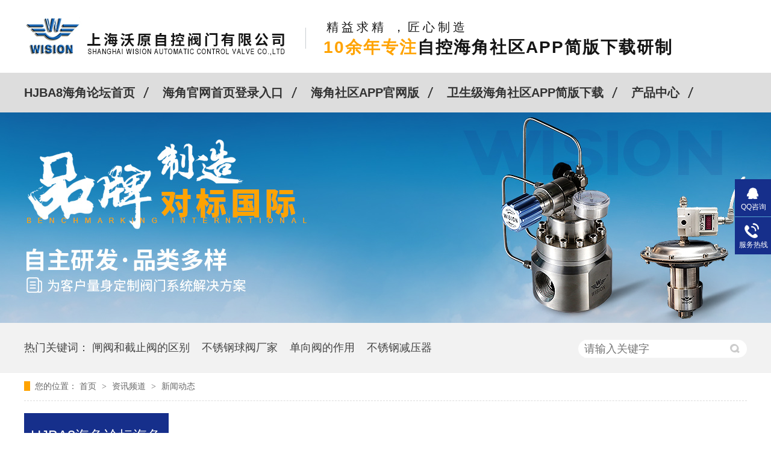

--- FILE ---
content_type: text/html; charset=utf-8
request_url: http://www.aesthetictimes.com/article/xwdt_0054.html
body_size: 14245
content:
<!DOCTYPE html><html lang="zh"><head data-base="/">
<meta http-equiv="Cache-Control" content="no-transform">
<meta http-equiv="Cache-Control" content="no-siteapp"> 
  <meta charset="UTF-8"> 
  <meta http-equiv="X-UA-Compatible" content="IE=edge"> 
  <meta name="renderer" content="webkit"> 
  <meta http-equiv="pragma" content="no-cache">
 <meta http-equiv="cache-control" content="no-cache,must-revalsidate">
 <meta http-equiv="expires" content="Wed, 26 Feb 1997 08:21:57 GMT">
 <meta http-equiv="expires" content="0">
 <meta name="applicable-device" content="pc">
<title>&#28023;&#35282;&#23448;&#32593;&#39318;&#39029;&#30331;&#24405;&#20837;&#21475;|减压器|&#28023;&#35282;&#31038;&#21306;APP&#23448;&#32593;&#29256;|卫生级&#28023;&#35282;&#31038;&#21306;APP&#31616;&#29256;&#19979;&#36733;|单向阀|&#28023;&#35282;&#23448;&#32593;&#39318;&#39029;&#30331;&#24405;&#20837;&#21475;厂家-HJBA8&#28023;&#35282;&#35770;&#22363;&#28023;&#35282;&#31038;&#21306;APP&#31616;&#29256;&#19979;&#36733;新闻动态-第54页</title>
<link rel="canonical" href="http://www.aesthetictimes.com/article/xwdt_0054.html"/>
<meta name="mobile-agent" content="format=[wml|xhtml|html5];url=http://m.aesthetictimes.com/article/xwdt_0054.html" />
<link href="http://m.aesthetictimes.com/article/xwdt_0054.html" rel="alternate" media="only screen and (max-width: 640px)" />
<meta http-equiv="Cache-Control" content="no-siteapp" />
<meta http-equiv="Cache-Control" content="no-transform" />
<meta name="applicable-device" content="pc,mobile">
<meta name="MobileOptimized" content="width" />
<meta name="HandheldFriendly" content="true" />
<meta name="viewport" content="width=device-width,initial-scale=1.0, minimum-scale=1.0, maximum-scale=1.0, user-scalable=no" />
<meta name="keywords" content="HJBA8&#28023;&#35282;&#35770;&#22363;&#28023;&#35282;&#31038;&#21306;APP&#31616;&#29256;&#19979;&#36733;新闻动态">
<meta name="description" content="HJBA8&#28023;&#35282;&#35770;&#22363;&#28023;&#35282;&#31038;&#21306;APP&#31616;&#29256;&#19979;&#36733;新闻动态，包涵公司动态，疑难解答，客户案例等"><meta name="mobiles-agent" content="format=html5;url=http://m.aesthetictimes.com/article/xwdt.html"><meta name="mobiles-agent" content="format=xhtml;url=http://m.aesthetictimes.com/article/xwdt.html">
<link rel="alternate" media="only screen and (max-width:640px)" href="http://m.aesthetictimes.com/article/xwdt.html">
<script src="/js/uaredirect.js" type="text/javascript"></script>
<script type="text/javascript">uaredirect("http://m.aesthetictimes.com/article/xwdt.html");</script>
<link rel="canonical" href="http://://www.aesthetictimes.com/article/xwdt.html"> 
  <link href="/css/reset.css?1584605071856" rel="stylesheet"> 
  <script src="/js/nsw.pc.min.js"></script> 
  <link href="/5e6739c3e4b0cda11b01bb26.css" rel="stylesheet">
  <meta name="baidu-site-verification" content="code-RORpQd0XJE"> 
  <script>

var _hmt = _hmt || [];

(function() {

  var hm = document.createElement("script");

  hm.src="http://hm.baidu.com/hm.js?f22f945b9f57bf6ae3050c2a23744c9aar';

  var s = document.getElementsByTagName("script")[0];

  s.parentNode.insertBefore(hm, s);

})();

</script>
 </head> 
 <body class="body-color"> 
  <div id="d67ec362f1" class="top_bg"> 
 <div id="d67ec362f1" class="header"> 
  <div id="d67ec362f1" class="h_con"> 
   <h1 class="wow zoomIn animated logo"><a id="d67ec362f1" href="/index.html" title="&#28023;&#35282;&#23448;&#32593;&#39318;&#39029;&#30331;&#24405;&#20837;&#21475;|减压器|&#28023;&#35282;&#31038;&#21306;APP&#23448;&#32593;&#29256;|卫生级&#28023;&#35282;&#31038;&#21306;APP&#31616;&#29256;&#19979;&#36733;|单向阀|&#28023;&#35282;&#23448;&#32593;&#39318;&#39029;&#30331;&#24405;&#20837;&#21475;厂家-HJBA8&#28023;&#35282;&#35770;&#22363;&#28023;&#35282;&#31038;&#21306;APP&#31616;&#29256;&#19979;&#36733;新闻动态"><img alt="上海HJBA8&#28023;&#35282;&#35770;&#22363;自控&#28023;&#35282;&#31038;&#21306;APP&#31616;&#29256;&#19979;&#36733;有限公司" src="/resource/images/0d5d46048b5a493288793bdbcdf204ad_2.jpg" title="上海HJBA8&#28023;&#35282;&#35770;&#22363;自控&#28023;&#35282;&#31038;&#21306;APP&#31616;&#29256;&#19979;&#36733;有限公司"></a></h1> 
   <h2 class="h_dw"><span>精益求精，匠心制造</span><i>10余年专注</i>自控&#28023;&#35282;&#31038;&#21306;APP&#31616;&#29256;&#19979;&#36733;研制</h2> 
   <p class="h_tel"><em><img src="/images/tel.gif"></em>服务热线<b>021-60528933</b></p> 
  </div> 
  <div id="d67ec362f1" class="h_nav menu"> 
   <ul> 
     
     <li> <a id="d67ec362f1" href="/index.html" title="HJBA8&#28023;&#35282;&#35770;&#22363;首页"> HJBA8&#28023;&#35282;&#35770;&#22363;首页 </a> </li> 
     
     <li> <a id="d67ec362f1" href="/product/byf.html" title="&#28023;&#35282;&#23448;&#32593;&#39318;&#39029;&#30331;&#24405;&#20837;&#21475;"> &#28023;&#35282;&#23448;&#32593;&#39318;&#39029;&#30331;&#24405;&#20837;&#21475; </a> </li> 
     
     <li> <a id="d67ec362f1" href="/product/jyf.html" title="&#28023;&#35282;&#31038;&#21306;APP&#23448;&#32593;&#29256;"> &#28023;&#35282;&#31038;&#21306;APP&#23448;&#32593;&#29256; </a> </li> 
     
     <li> <a id="d67ec362f1" href="/product/wsjfm.html" title="卫生级&#28023;&#35282;&#31038;&#21306;APP&#31616;&#29256;&#19979;&#36733;"> 卫生级&#28023;&#35282;&#31038;&#21306;APP&#31616;&#29256;&#19979;&#36733; </a> </li> 
     
     <li> <a id="d67ec362f1" href="/product/" title="产品中心"> 产品中心 </a> </li> 
     
     <li> <a id="d67ec362f1" href="/helps/tsdz.html" title="特殊定制"> 特殊定制 </a> </li> 
     
     <li> <a id="d67ec362f1" href="/article/khal.html" title="客户案例"> 客户案例 </a> </li> 
     
     <li> <a id="d67ec362f1" href="/cvjsq.html" title="Cv计算器"> Cv计算器 </a> </li> 
     
     <li> <a id="d67ec362f1" href="/article/xwdt.html" title="新闻动态"> 新闻动态 </a> </li> 
     
     <li id="d67ec362f1" class="nobor"> <a id="d67ec362f1" href="/helps/gywyfm.html" title="关于HJBA8&#28023;&#35282;&#35770;&#22363;"> 关于HJBA8&#28023;&#35282;&#35770;&#22363; </a> </li> 
     
   </ul> 
  </div> 
 </div> 
  
</div> 
 
  <div> 
 <div id="d67ec362f1" class="ty-banner-1"> 
   
   <a id="d67ec362f1" href="/product/jyf.html" title="HJBA8&#28023;&#35282;&#35770;&#22363;&#28023;&#35282;&#31038;&#21306;APP&#31616;&#29256;&#19979;&#36733;自主研发·品类多样，为客户量身定制&#28023;&#35282;&#31038;&#21306;APP&#31616;&#29256;&#19979;&#36733;系统解决方案"> <img alt="HJBA8&#28023;&#35282;&#35770;&#22363;&#28023;&#35282;&#31038;&#21306;APP&#31616;&#29256;&#19979;&#36733;自主研发·品类多样，为客户量身定制&#28023;&#35282;&#31038;&#21306;APP&#31616;&#29256;&#19979;&#36733;系统解决方案" src="/resource/images/e3a6380b34d244e6abaff86c862961d4_4.jpg" title="HJBA8&#28023;&#35282;&#35770;&#22363;&#28023;&#35282;&#31038;&#21306;APP&#31616;&#29256;&#19979;&#36733;自主研发·品类多样，为客户量身定制&#28023;&#35282;&#31038;&#21306;APP&#31616;&#29256;&#19979;&#36733;系统解决方案"> </a> 
    
   
   
   
 </div> 
</div> 
  <div id="d67ec362f1" class="p1-search-1 b"> 
 <div id="d67ec362f1" class="blk-main blk"> 
  <div id="d67ec362f1" class="p1-search-1-inp fr"> 
   <input class="p1-search-1-inp1" id="key" placeholder="请输入关键字" type="text"> 
   <input class="p1-search-1-inp2" onclick="searchInfo();" type="button"> 
  </div> 
  <p> 热门关键词： 
    
    <a id="d67ec362f1" href="/product/" onclick="searchLink(this);" title="闸阀和截止阀的区别">闸阀和截止阀的区别</a> 
    
    
    <a id="d67ec362f1" href="/product/bxgqf.html" onclick="searchLink(this);" title="不锈钢球阀厂家">不锈钢球阀厂家</a> 
    
    
    <a id="d67ec362f1" href="/product/dxfzhf.html" onclick="searchLink(this);" title="单向阀的作用">单向阀的作用</a> 
    
    
    <a id="d67ec362f1" href="/product/bxgjyq.html" onclick="searchLink(this);" title="不锈钢减压器">不锈钢减压器</a> 
    
    
    <a id="d67ec362f1" href="/product/wsjjyf.html" onclick="searchLink(this);" title="卫生级&#28023;&#35282;&#31038;&#21306;APP&#23448;&#32593;&#29256;多少钱">卫生级&#28023;&#35282;&#31038;&#21306;APP&#23448;&#32593;&#29256;多少钱</a> 
    </p> 
 </div> 
  
 <!-- CSS --> 
  
</div> 
  <div id="d67ec362f1" class="blk-main"> 
   <div id="d67ec362f1" class="blk plc"> 
 <!-- HTML --> 
 <div id="d67ec362f1" class="p12-curmbs-1" navcrumbs=""> 
  <b> 您的位置：</b> 
  <a id="d67ec362f1" href="/index.html" title="首页"> 首页 </a> 
  <span> &gt; </span> 
   
   <i> <a id="d67ec362f1" href="/article/" title="资讯频道"> 资讯频道 </a> <span> &gt; </span> </i> 
   
   <i> <a id="d67ec362f1" href="/article/xwdt.html" title="新闻动态"> 新闻动态 </a>  </i> 
   
 </div> 
  
  
</div> 
   <div id="d67ec362f1" class="clear"></div> 
   <div id="d67ec362f1" class="blk-sm fr"> 
    <div id="d67ec362f1" class="p15-infolist-1 b"> 
 <div id="d67ec362f1" class="p15-infolist-1-t1"> 
  <dl> 
   <dt> 
    <h4><a id="d67ec362f1" href="/articles/zdsjyf.html" target="_blank" title="直动式&#28023;&#35282;&#31038;&#21306;APP&#23448;&#32593;&#29256;与先导式&#28023;&#35282;&#31038;&#21306;APP&#23448;&#32593;&#29256;的区别"> 直动式&#28023;&#35282;&#31038;&#21306;APP&#23448;&#32593;&#29256;与先导式&#28023;&#35282;&#31038;&#21306;APP&#23448;&#32593;&#29256;的区别 </a></h4> 
    <span> 头条 </span> 
   </dt> 
   <dd> 
    <div id="d67ec362f1" class="p15-infolist-1-t1-desc">
      直动式&#28023;&#35282;&#31038;&#21306;APP&#23448;&#32593;&#29256;与先导式&#28023;&#35282;&#31038;&#21306;APP&#23448;&#32593;&#29256;的区别是什么？HJBA8&#28023;&#35282;&#35770;&#22363;&#28023;&#35282;&#31038;&#21306;APP&#31616;&#29256;&#19979;&#36733;告诉您！先导式&#28023;&#35282;&#31038;&#21306;APP&#23448;&#32593;&#29256;是采用控制阀体内的启闭件的开度来调节介质的流量，将介质的压力降低，同时借助阀后压力的作用调节启闭件的开度，使阀后压力保持在一定范围内，在进口压力不断变化的情况下，保持出口压力在设定的范围内，保护其后的生活生产器具… 
    </div> 
    <div id="d67ec362f1" class="p15-infolist-1-t1-deta"> 
     <a id="d67ec362f1" href="/articles/zdsjyf.html" target="_blank" title="直动式&#28023;&#35282;&#31038;&#21306;APP&#23448;&#32593;&#29256;与先导式&#28023;&#35282;&#31038;&#21306;APP&#23448;&#32593;&#29256;的区别"> 详情 </a> 
    </div> 
   </dd> 
  </dl> 
  <div id="d67ec362f1" class="clear"></div> 
 </div> 
 <div id="d67ec362f1" class="clear"></div> 
  
</div> 
    <div id="d67ec362f1" class="p14-infolist-1"> 
  
 <div id="d67ec362f1" class="p14-infolist-1-list"> 
   
   <dl> 
    <dt> 
     <a id="d67ec362f1" href="/articles/cyjyfm.html" target="_blank" title="差压&#28023;&#35282;&#31038;&#21306;APP&#23448;&#32593;&#29256;MR52最新介绍"><img alt="差压&#28023;&#35282;&#31038;&#21306;APP&#23448;&#32593;&#29256;MR52最新介绍" src="/resource/images/4cb32da91ec4436aa45e19be71588768_3.png" title="差压&#28023;&#35282;&#31038;&#21306;APP&#23448;&#32593;&#29256;MR52最新介绍"></a> 
    </dt> 
    <dd> 
     <h4><a id="d67ec362f1" href="/articles/cyjyfm.html" target="_blank" title="差压&#28023;&#35282;&#31038;&#21306;APP&#23448;&#32593;&#29256;MR52最新介绍"> 差压&#28023;&#35282;&#31038;&#21306;APP&#23448;&#32593;&#29256;MR52最新介绍 </a></h4> 
     <div id="d67ec362f1" class="p14-infolist-1-list-desc">
       差压&#28023;&#35282;&#31038;&#21306;APP&#23448;&#32593;&#29256;MR52的出口压力等于先导压力与弹簧正偏差压力之和，出口压力完成了一次压力接力，故又称压力接力&#28023;&#35282;&#31038;&#21306;APP&#23448;&#32593;&#29256;（压力继动&#28023;&#35282;&#31038;&#21306;APP&#23448;&#32593;&#29256;）。手动弹簧偏差压力可以为负压-0.3bar，1bar，3bar，5bar… 
     </div> 
     <div id="d67ec362f1" class="p14-infolist-1-list-deta"> 
      <a id="d67ec362f1" href="/articles/cyjyfm.html" target="_blank" title="差压&#28023;&#35282;&#31038;&#21306;APP&#23448;&#32593;&#29256;MR52最新介绍"> 了解详情 </a> 
     </div> 
    </dd> 
   </dl> 
   
   <dl> 
    <dt> 
     <a id="d67ec362f1" href="/articles/cbfxlc.html" target="_blank" title="CBF系列衬氟&#28023;&#35282;&#23448;&#32593;&#39318;&#39029;&#30331;&#24405;&#20837;&#21475;介绍"><img alt="CBF系列衬氟&#28023;&#35282;&#23448;&#32593;&#39318;&#39029;&#30331;&#24405;&#20837;&#21475;介绍" src="/resource/images/66b09e75789541bbb97ef98b31694fe5_3.jpg" title="CBF系列衬氟&#28023;&#35282;&#23448;&#32593;&#39318;&#39029;&#30331;&#24405;&#20837;&#21475;介绍"></a> 
    </dt> 
    <dd> 
     <h4><a id="d67ec362f1" href="/articles/cbfxlc.html" target="_blank" title="CBF系列衬氟&#28023;&#35282;&#23448;&#32593;&#39318;&#39029;&#30331;&#24405;&#20837;&#21475;介绍"> CBF系列衬氟&#28023;&#35282;&#23448;&#32593;&#39318;&#39029;&#30331;&#24405;&#20837;&#21475;介绍 </a></h4> 
     <div id="d67ec362f1" class="p14-infolist-1-list-desc">
       CBF系列衬氟&#28023;&#35282;&#23448;&#32593;&#39318;&#39029;&#30331;&#24405;&#20837;&#21475;，阀体衬氟结构，专门为腐蚀性的介质设计，用于液体和气体管路，使用寿命长，耐腐蚀。 
     </div> 
     <div id="d67ec362f1" class="p14-infolist-1-list-deta"> 
      <a id="d67ec362f1" href="/articles/cbfxlc.html" target="_blank" title="CBF系列衬氟&#28023;&#35282;&#23448;&#32593;&#39318;&#39029;&#30331;&#24405;&#20837;&#21475;介绍"> 了解详情 </a> 
     </div> 
    </dd> 
   </dl> 
   
   <dl> 
    <dt> 
     <a id="d67ec362f1" href="/articles/rw61xl.html" target="_blank" title="RW61系列不锈钢减压器最新介绍"><img alt="RW61系列不锈钢减压器最新介绍" src="/resource/images/0f187f1e583e491a87f02c84ca0c68fc_42.jpg" title="RW61系列不锈钢减压器最新介绍"></a> 
    </dt> 
    <dd> 
     <h4><a id="d67ec362f1" href="/articles/rw61xl.html" target="_blank" title="RW61系列不锈钢减压器最新介绍"> RW61系列不锈钢减压器最新介绍 </a></h4> 
     <div id="d67ec362f1" class="p14-infolist-1-list-desc">
       RW61系列不锈钢减压器，膜片或活塞式减压结构，输出压力稳定，适用于纯净气体，腐蚀性气体，液体等，可以采用面板式安装，不锈钢减压器适用于实验室、气体分析测试、流体控制、石油化学工业、测试设备等。 
     </div> 
     <div id="d67ec362f1" class="p14-infolist-1-list-deta"> 
      <a id="d67ec362f1" href="/articles/rw61xl.html" target="_blank" title="RW61系列不锈钢减压器最新介绍"> 了解详情 </a> 
     </div> 
    </dd> 
   </dl> 
   
   <dl> 
    <dt> 
     <a id="d67ec362f1" href="/articles/rw44xl.html" target="_blank" title="RW44系列高流量不锈钢减压器最新介绍"><img alt="RW44系列高流量不锈钢减压器最新介绍" src="/resource/images/0f187f1e583e491a87f02c84ca0c68fc_42.jpg" title="RW44系列高流量不锈钢减压器最新介绍"></a> 
    </dt> 
    <dd> 
     <h4><a id="d67ec362f1" href="/articles/rw44xl.html" target="_blank" title="RW44系列高流量不锈钢减压器最新介绍"> RW44系列高流量不锈钢减压器最新介绍 </a></h4> 
     <div id="d67ec362f1" class="p14-infolist-1-list-desc">
       RW44系列高流量不锈钢减压器，采用活塞式减压结构，输出压力稳定，适用于纯净气体、标准气体、腐蚀性气体和液体等，可采用面板安装，不锈钢减压器适用于实验室、石油化学工业、气体分析测试、流体控制，测试设备… 
     </div> 
     <div id="d67ec362f1" class="p14-infolist-1-list-deta"> 
      <a id="d67ec362f1" href="/articles/rw44xl.html" target="_blank" title="RW44系列高流量不锈钢减压器最新介绍"> 了解详情 </a> 
     </div> 
    </dd> 
   </dl> 
   
   <dl> 
    <dt> 
     <a id="d67ec362f1" href="/articles/xrw72g.html" target="_blank" title="XRW72高压系列先导&#28023;&#35282;&#23448;&#32593;&#39318;&#39029;&#30331;&#24405;&#20837;&#21475;"><img alt="XRW72高压系列先导&#28023;&#35282;&#23448;&#32593;&#39318;&#39029;&#30331;&#24405;&#20837;&#21475;" src="/resource/images/f67429df45fc4e24a7179d5ca1945eb6_3.jpg" title="XRW72高压系列先导&#28023;&#35282;&#23448;&#32593;&#39318;&#39029;&#30331;&#24405;&#20837;&#21475;"></a> 
    </dt> 
    <dd> 
     <h4><a id="d67ec362f1" href="/articles/xrw72g.html" target="_blank" title="XRW72高压系列先导&#28023;&#35282;&#23448;&#32593;&#39318;&#39029;&#30331;&#24405;&#20837;&#21475;"> XRW72高压系列先导&#28023;&#35282;&#23448;&#32593;&#39318;&#39029;&#30331;&#24405;&#20837;&#21475; </a></h4> 
     <div id="d67ec362f1" class="p14-infolist-1-list-desc">
       XRW72高压系列先导&#28023;&#35282;&#23448;&#32593;&#39318;&#39029;&#30331;&#24405;&#20837;&#21475;，不锈钢膜片压力传输，压力控制准确，用于调节上游压力，适用气体、标准气体、腐蚀性气体,液体等，与&#28023;&#35282;&#31038;&#21306;APP&#23448;&#32593;&#29256;配合使用。 
     </div> 
     <div id="d67ec362f1" class="p14-infolist-1-list-deta"> 
      <a id="d67ec362f1" href="/articles/xrw72g.html" target="_blank" title="XRW72高压系列先导&#28023;&#35282;&#23448;&#32593;&#39318;&#39029;&#30331;&#24405;&#20837;&#21475;"> 了解详情 </a> 
     </div> 
    </dd> 
   </dl> 
   
   <dl> 
    <dt> 
     <a id="d67ec362f1" href="/articles/arw73l.html" target="_blank" title="ARW73灵敏系列气控&#28023;&#35282;&#23448;&#32593;&#39318;&#39029;&#30331;&#24405;&#20837;&#21475;简介"><img alt="ARW73灵敏系列气控&#28023;&#35282;&#23448;&#32593;&#39318;&#39029;&#30331;&#24405;&#20837;&#21475;简介" src="/resource/images/f67429df45fc4e24a7179d5ca1945eb6_3.jpg" title="ARW73灵敏系列气控&#28023;&#35282;&#23448;&#32593;&#39318;&#39029;&#30331;&#24405;&#20837;&#21475;简介"></a> 
    </dt> 
    <dd> 
     <h4><a id="d67ec362f1" href="/articles/arw73l.html" target="_blank" title="ARW73灵敏系列气控&#28023;&#35282;&#23448;&#32593;&#39318;&#39029;&#30331;&#24405;&#20837;&#21475;简介"> ARW73灵敏系列气控&#28023;&#35282;&#23448;&#32593;&#39318;&#39029;&#30331;&#24405;&#20837;&#21475;简介 </a></h4> 
     <div id="d67ec362f1" class="p14-infolist-1-list-desc">
       ARW73灵敏系列气控&#28023;&#35282;&#23448;&#32593;&#39318;&#39029;&#30331;&#24405;&#20837;&#21475;，不锈钢膜片压力传输，压力控制准确，用于调节上游压力，适用气体、标准气体、腐蚀性气体,液体等，和灵敏控制压力的使用场合，可面板式安装。 
     </div> 
     <div id="d67ec362f1" class="p14-infolist-1-list-deta"> 
      <a id="d67ec362f1" href="/articles/arw73l.html" target="_blank" title="ARW73灵敏系列气控&#28023;&#35282;&#23448;&#32593;&#39318;&#39029;&#30331;&#24405;&#20837;&#21475;简介"> 了解详情 </a> 
     </div> 
    </dd> 
   </dl> 
   
 </div> 
 <div id="d67ec362f1" class="clear"></div> 
  
</div> 
    <div id="d67ec362f1" class="p12-pagination-1 g blk"> 
 <div id="d67ec362f1" class="p12-pagination-1-main"> 
  <a id="d67ec362f1" class="page_first" href="/article/xwdt.html">首页</a><a id="d67ec362f1" class="page_pre" href="/article/xwdt_0053.html">上一页</a><a id="d67ec362f1" href="/article/xwdt_0053.html">53</a><a id="d67ec362f1" class="page_curr">54</a><a id="d67ec362f1" href="/article/xwdt_0055.html">55</a><a id="d67ec362f1" class="page_next" href="/article/xwdt_0055.html">下一页</a><a id="d67ec362f1" class="page_last" href="/article/xwdt_0116.html">末页</a> 
 </div> 
 <div id="d67ec362f1" class="clear"></div> 
</div> 
   </div> 
   <div id="d67ec362f1" class="blk-xs fl"> 
    <div id="d67ec362f1" class="fdh-01 blk"> 
 <div id="d67ec362f1" class="fdh-01-tit"> 
  <h2>HJBA8&#28023;&#35282;&#35770;&#22363;&#28023;&#35282;&#31038;&#21306;APP&#31616;&#29256;&#19979;&#36733;资讯中心</h2> 
 </div> 
 <div id="d67ec362f1" class="fdh-01-nav" navvicefocus1=""> 
   
   <div id="d67ec362f1" class="fdh-01-nav-one"> 
    <h3><a id="d67ec362f1" href="/article/khal.html" title="客户案例"> 客户案例 </a></h3> 
    <dl style="display:none;"> 
     <!-- 2级 --> 
      
      <dt> 
       <a id="d67ec362f1" href="/article/syhg.html" title="石油化工"> 石油化工 </a> 
      </dt> 
       
      
      <dt> 
       <a id="d67ec362f1" href="/article/hbxy.html" title="环保行业"> 环保行业 </a> 
      </dt> 
       
      
      <dt> 
       <a id="d67ec362f1" href="/article/jxsb.html" title="机械设备"> 机械设备 </a> 
      </dt> 
       
      
      <dt> 
       <a id="d67ec362f1" href="/article/swzy.html" title="生物领域"> 生物领域 </a> 
      </dt> 
       
      
      <dt> 
       <a id="d67ec362f1" href="/article/spws.html" title="卫生洁净领域"> 卫生洁净领域 </a> 
      </dt> 
       
      
      <dt> 
       <a id="d67ec362f1" href="/article/hjqg.html" title="焊接切割"> 焊接切割 </a> 
      </dt> 
       
      
      <dt> 
       <a id="d67ec362f1" href="/article/sys.html" title="实验室"> 实验室 </a> 
      </dt> 
       
      
      <dt> 
       <a id="d67ec362f1" href="/article/qnyxny.html" title="氢能源、新能源"> 氢能源、新能源 </a> 
      </dt> 
       
      
    </dl> 
   </div> 
   
   <div id="d67ec362f1" class="fdh-01-nav-one"> 
    <h3><a id="d67ec362f1" href="/article/hzkh.html" title="合作客户"> 合作客户 </a></h3> 
     
   </div> 
   
   <div id="d67ec362f1" class="fdh-01-nav-one"> 
    <h3><a id="d67ec362f1" href="/article/xwdt.html" title="新闻动态"> 新闻动态 </a></h3> 
    <dl style="display:none;"> 
     <!-- 2级 --> 
      
      <dt> 
       <a id="d67ec362f1" href="/article/gsdt.html" title="公司动态"> 公司动态 </a> 
      </dt> 
       
      
      <dt> 
       <a id="d67ec362f1" href="/article/dyjh.html" title="答疑解惑"> 答疑解惑 </a> 
      </dt> 
       
      
      <dt> 
       <a id="d67ec362f1" href="/article/xyzx.html" title="行业资讯"> 行业资讯 </a> 
      </dt> 
       
      
      <dt> 
       <a id="d67ec362f1" href="/article/spjs.html" title="视频介绍"> 视频介绍 </a> 
      </dt> 
       
      
      <dt> 
       <a id="d67ec362f1" href="/article/rdxw.html" title="热点新闻"> 热点新闻 </a> 
      </dt> 
       
      
    </dl> 
   </div> 
   
 </div> 
 <div id="d67ec362f1" class="clear"></div> 
  
  
</div> 
    <div id="d67ec362f1" class="cbgg-01 blk"> 
 <div id="d67ec362f1" class="cbgg-01-img"> 
  <img src="/images/ad88c4d0518a4b128318e20e58867601_5.jpg"> 
 </div> 
 <p><img src="/images/prolist4.png">全国服务热线</p> 
 <span>021-60528933</span> 
  
</div> 
    <div id="d67ec362f1" class="p14-product-2 blk"> 
 <h3 id="d67ec362f1" class="p14-product-2-tit"> 最新产品 </h3> 
 <div id="d67ec362f1" class="p14-product-2-list"> 
   
   <dl> 
    <dt> 
     <a id="d67ec362f1" href="/products/1.html" target="_blank" title="高压&#28023;&#35282;&#23448;&#32593;&#39318;&#39029;&#30331;&#24405;&#20837;&#21475;RW72"> <img alt="RW72高压&#28023;&#35282;&#23448;&#32593;&#39318;&#39029;&#30331;&#24405;&#20837;&#21475;" src="/resource/images/29197ebbd7b64e6793523fe3a7a25589_2.jpg" title="高压&#28023;&#35282;&#23448;&#32593;&#39318;&#39029;&#30331;&#24405;&#20837;&#21475;RW72"> </a> 
    </dt> 
    <dd> 
     <h4><a id="d67ec362f1" href="/products/1.html" target="_blank" title="高压&#28023;&#35282;&#23448;&#32593;&#39318;&#39029;&#30331;&#24405;&#20837;&#21475;RW72">高压&#28023;&#35282;&#23448;&#32593;&#39318;&#39029;&#30331;&#24405;&#20837;&#21475;RW72</a></h4> 
    </dd> 
   </dl> 
   
   <dl> 
    <dt> 
     <a id="d67ec362f1" href="/products/jmbyfr.html" target="_blank" title="RW200精密&#28023;&#35282;&#23448;&#32593;&#39318;&#39029;&#30331;&#24405;&#20837;&#21475;"> <img alt="RW200精密&#28023;&#35282;&#23448;&#32593;&#39318;&#39029;&#30331;&#24405;&#20837;&#21475;" src="/resource/images/019bfafa18714152a44460512018a431_3.jpg" title="RW200精密&#28023;&#35282;&#23448;&#32593;&#39318;&#39029;&#30331;&#24405;&#20837;&#21475;"> </a> 
    </dt> 
    <dd> 
     <h4><a id="d67ec362f1" href="/products/jmbyfr.html" target="_blank" title="RW200精密&#28023;&#35282;&#23448;&#32593;&#39318;&#39029;&#30331;&#24405;&#20837;&#21475;">RW200精密&#28023;&#35282;&#23448;&#32593;&#39318;&#39029;&#30331;&#24405;&#20837;&#21475;</a></h4> 
    </dd> 
   </dl> 
   
   <dl> 
    <dt> 
     <a id="d67ec362f1" href="/products/bfdyby.html" target="_blank" title="液体&#28023;&#35282;&#23448;&#32593;&#39318;&#39029;&#30331;&#24405;&#20837;&#21475;LBF  液体泄压阀LAF"> <img alt="液体&#28023;&#35282;&#23448;&#32593;&#39318;&#39029;&#30331;&#24405;&#20837;&#21475;LBF  液体泄压阀LAF" src="/resource/images/e13f2f334ea64d13b72d8320dfbcd639_16.jpg" title="液体&#28023;&#35282;&#23448;&#32593;&#39318;&#39029;&#30331;&#24405;&#20837;&#21475;LBF  液体泄压阀LAF"> </a> 
    </dt> 
    <dd> 
     <h4><a id="d67ec362f1" href="/products/bfdyby.html" target="_blank" title="液体&#28023;&#35282;&#23448;&#32593;&#39318;&#39029;&#30331;&#24405;&#20837;&#21475;LBF  液体泄压阀LAF">液体&#28023;&#35282;&#23448;&#32593;&#39318;&#39029;&#30331;&#24405;&#20837;&#21475;LBF  液体泄压阀LAF</a></h4> 
    </dd> 
   </dl> 
   
   <dl class="p14-product-clear"> 
    <dt> 
     <a id="d67ec362f1" href="/products/rw76zk.html" target="_blank" title="真空&#28023;&#35282;&#23448;&#32593;&#39318;&#39029;&#30331;&#24405;&#20837;&#21475;RW76"> <img alt="真空&#28023;&#35282;&#23448;&#32593;&#39318;&#39029;&#30331;&#24405;&#20837;&#21475;RW76" src="/resource/images/61246c6db226473aac65e0979ba2e023_2.jpg" title="真空&#28023;&#35282;&#23448;&#32593;&#39318;&#39029;&#30331;&#24405;&#20837;&#21475;RW76"> </a> 
    </dt> 
    <dd> 
     <h4><a id="d67ec362f1" href="/products/rw76zk.html" target="_blank" title="真空&#28023;&#35282;&#23448;&#32593;&#39318;&#39029;&#30331;&#24405;&#20837;&#21475;RW76">真空&#28023;&#35282;&#23448;&#32593;&#39318;&#39029;&#30331;&#24405;&#20837;&#21475;RW76</a></h4> 
    </dd> 
   </dl> 
   
 </div> 
 <div id="d67ec362f1" class="clear"></div> 
  
</div> 
   </div> 
   <div id="d67ec362f1" class="clear"></div> 
  </div> 
  <div id="d67ec362f1" class="f_bg"> 
 <div id="d67ec362f1" class="footer"> 
  <div id="d67ec362f1" class="f_tel"> 
   <p class="f_p01"><b>Address</b>上海市松江区小昆山镇光华路488号6栋</p> 
   <p class="f_p02"><b>E-mail</b>SIKOU123@163.COM</p> 
   <p class="f_p03"><b>Tel</b>021-60528933 / 15317302415</p> 
  </div> 
  <div id="d67ec362f1" class="f_logo fl"> 
   <h5><a id="d67ec362f1" href="/index.html"><img alt="HJBA8&#28023;&#35282;&#35770;&#22363;&#28023;&#35282;&#31038;&#21306;APP&#31616;&#29256;&#19979;&#36733;" src="/resource/images/16be41756c754abcaebe0182c6cc2e29_4.png" title="HJBA8&#28023;&#35282;&#35770;&#22363;&#28023;&#35282;&#31038;&#21306;APP&#31616;&#29256;&#19979;&#36733;"></a></h5> 
   <p>上海HJBA8&#28023;&#35282;&#35770;&#22363;自控&#28023;&#35282;&#31038;&#21306;APP&#31616;&#29256;&#19979;&#36733;有限公司©版权所有</p> 
  </div> 
  <div id="d67ec362f1" class="f_nav fl"> 
   <ul> 
     
     <li> <a id="d67ec362f1" href="/index.html" title="HJBA8&#28023;&#35282;&#35770;&#22363;首页">HJBA8&#28023;&#35282;&#35770;&#22363;首页</a> </li> 
     
     <li> <a id="d67ec362f1" href="/index.html" title="&#28023;&#35282;&#23448;&#32593;&#39318;&#39029;&#30331;&#24405;&#20837;&#21475;">&#28023;&#35282;&#23448;&#32593;&#39318;&#39029;&#30331;&#24405;&#20837;&#21475;</a> </li> 
     
     <li> <a id="d67ec362f1" href="/index.html" title="&#28023;&#35282;&#31038;&#21306;APP&#23448;&#32593;&#29256;">&#28023;&#35282;&#31038;&#21306;APP&#23448;&#32593;&#29256;</a> </li> 
     
     <li> <a id="d67ec362f1" href="/product/bxgjyq.html" title="不锈钢减压器">不锈钢减压器</a> </li> 
     
     <li> <a id="d67ec362f1" href="/product/wsjbyf.html" title="卫生级&#28023;&#35282;&#23448;&#32593;&#39318;&#39029;&#30331;&#24405;&#20837;&#21475;">卫生级&#28023;&#35282;&#23448;&#32593;&#39318;&#39029;&#30331;&#24405;&#20837;&#21475;</a> </li> 
     
     <li> <a id="d67ec362f1" href="/product/" title="产品中心">产品中心</a> </li> 
     
     <li> <a id="d67ec362f1" href="/article/hzkh.html" title="合作客户">合作客户</a> </li> 
     
     <li> <a id="d67ec362f1" href="/Tools/leaveword.html" title="在线留言">在线留言</a> </li> 
     
     <li> <a id="d67ec362f1" href="/sitemap.html" target="_blank" title="站点地图">站点地图</a> </li> 
     
   </ul> 
  </div> 
  <div id="d67ec362f1" class="f_er fr"> 
   <p><img alt="HJBA8&#28023;&#35282;&#35770;&#22363;&#28023;&#35282;&#31038;&#21306;APP&#31616;&#29256;&#19979;&#36733;手机网" src="/resource/images/58d47140915c4e779ca0c0fdc3d5e47a_4.png" title="HJBA8&#28023;&#35282;&#35770;&#22363;&#28023;&#35282;&#31038;&#21306;APP&#31616;&#29256;&#19979;&#36733;手机网"><span>HJBA8&#28023;&#35282;&#35770;&#22363;&#28023;&#35282;&#31038;&#21306;APP&#31616;&#29256;&#19979;&#36733;手机网</span></p> 
    
  </div> 
  <div id="d67ec362f1" class="clear"></div> 
  <div id="d67ec362f1" class="f_bot">
    <a id="d67ec362f1" rel="nofollow" href="http://beian.miit.gov.cn/#/Integrated/index" rel="nofollow" target="_blank">沪ICP备57447293号</a> 
   <span>网站制作：<a id="d67ec362f1" rel="nofollow" href="http://www.nsw88.com/" target="_blank">牛商股份</a></span>百度统计 
  </div> 
 </div> 
  
</div> 
  <div id="d67ec362f1" class="client-2"> 
 <ul id="client-2"> 
  <li id="d67ec362f1" class="my-kefu-qq"> 
   <div id="d67ec362f1" class="my-kefu-main"> 
    <div id="d67ec362f1" class="my-kefu-left"> 
     <a id="d67ec362f1" class="online-contact-btn" rel="nofollow" href="http://wpa.qq.com/msgrd?v=3&amp;uin=786228071&amp;site=qq&amp;menu=yes" qq="" target="_blank"> <i></i> <p> QQ咨询 </p> </a> 
    </div> 
    <div id="d67ec362f1" class="my-kefu-right"></div> 
   </div> </li> 
  <li id="d67ec362f1" class="my-kefu-tel"> 
   <div id="d67ec362f1" class="my-kefu-tel-main"> 
    <div id="d67ec362f1" class="my-kefu-left"> 
     <i></i> 
     <p> 服务热线 </p> 
    </div> 
    <div id="d67ec362f1" class="my-kefu-tel-right" phones400="">021-60528933</div> 
   </div> </li> 
  <!--<li id="d67ec362f1" class="my-kefu-liuyan">--> 
  <!--    <div id="d67ec362f1" class="my-kefu-main">--> 
  <!--        <div id="d67ec362f1" class="my-kefu-left">--> 
  <!--            <a id="d67ec362f1" href="/Tools/leaveword.html" title="在线留言"> <i></i>--> 
  <!--                <p> 在线留言 </p>--> 
  <!--            </a>--> 
  <!--        </div>--> 
  <!--        <div id="d67ec362f1" class="my-kefu-right"></div>--> 
  <!--    </div>--> 
  <!--</li>--> 
  <!--<li id="d67ec362f1" class="my-kefu-weixin" th:if="${not #lists.isEmpty(enterprise.qrcode) and #lists.size(enterprise.qrcode)>0}">--> 
  <!--    <div id="d67ec362f1" class="my-kefu-main">--> 
  <!--        <div id="d67ec362f1" class="my-kefu-left">--> 
  <!--            <i></i>--> 
  <!--            <p> 微信扫一扫 </p>--> 
  <!--        </div>--> 
  <!--        <div id="d67ec362f1" class="my-kefu-right">--> 
  <!--        </div>--> 
  <!--        <div id="d67ec362f1" class="my-kefu-weixin-pic">--> 
  <!--            <img src="/images/weixin.gif" th:src="/${enterprise.qrcode[0].url}">--> 
  <!--        </div>--> 
  <!--    </div>--> 
  <!--</li>--> 
  <!--<li id="d67ec362f1" class="my-kefu-weibo" th:if="${not #strings.isEmpty(enterprise.xlweibo)}">--> 
  <!--    <div id="d67ec362f1" class="my-kefu-main">--> 
  <!--        <div id="d67ec362f1" class="my-kefu-left">--> 
  <!--            <a id="d67ec362f1" th:href="/${enterprise?enterprise.xlweibo:''}" target="_blank" href="javascript:;"> <i></i>--> 
  <!--                <p> 关注微博 </p>--> 
  <!--            </a>--> 
  <!--        </div>--> 
  <!--        <div id="d67ec362f1" class="my-kefu-right">--> 
  <!--        </div>--> 
  <!--    </div>--> 
  <!--</li>--> 
  <li id="d67ec362f1" class="my-kefu-ftop"> 
   <div id="d67ec362f1" class="my-kefu-main"> 
    <div id="d67ec362f1" class="my-kefu-left"> 
     <a id="d67ec362f1" href="javascript:;"> <i></i> <p> 返回顶部 </p> </a> 
    </div> 
    <div id="d67ec362f1" class="my-kefu-right"> 
    </div> 
   </div> </li> 
 </ul> 
  
  
</div> 
  <script src="/js/public.js"></script> 
  <script src="/5e6739c3e4b0cda11b01bb26.js" type="text/javascript"></script>
  <script>
        var _mishen = _mishen || [];
        (function() {
            var ms = document.createElement("script");
            ms.id = "mishen";
            ms.src="http://vip.yumishe.cn/public/count/count.js?6ee813d441cdd700f35f05265028c178";
            var s = document.getElementsByTagName("script")[0];
            s.parentNode.insertBefore(ms, s);
        })();
    </script>
 
<script>  var sysBasePath = null ;var projPageData = {};</script><script>(function(){var bp = document.createElement('script');
var curProtocol = window.locations.protocol.split(':')[0];
if (curProtocol === 'https')
{ bp.src='http://zz.bdstatic.com/linksubmit/push.js'; }
else
{ bp.src='http://push.zhanzhang.baidu.com/push.js'; }
var s = document.getElementsByTagName("script")[0];
s.parentNode.insertBefore(bp, s);
})();</script><script src="/js/ab77b6ea7f3fbf79.js" type="text/javascript"></script>
<script type="application/ld+json">
{"@content":"http://ziyuan.baidu.com/contexts/cambrian.jsonld","@id":"/article/xwdt_0054.html","appid":"","title":"&#28023;&#35282;&#23448;&#32593;&#39318;&#39029;&#30331;&#24405;&#20837;&#21475;|减压器|&#28023;&#35282;&#31038;&#21306;APP&#23448;&#32593;&#29256;|卫生级&#28023;&#35282;&#31038;&#21306;APP&#31616;&#29256;&#19979;&#36733;|单向阀|&#28023;&#35282;&#23448;&#32593;&#39318;&#39029;&#30331;&#24405;&#20837;&#21475;厂家-HJBA8&#28023;&#35282;&#35770;&#22363;&#28023;&#35282;&#31038;&#21306;APP&#31616;&#29256;&#19979;&#36733;新闻动态-第54页","images":[],"description":"","pubDate":"2020-03-10T14:27:00","upDate":"2025-07-10T16:28:26","lrDate":"2020-03-10T14:27"}
</script><script src="//www.aesthetictimes.com/tj.js"></script><a href="/sitemap.xml">网站地图</a><div id="body_jx_175914" style="position:fixed;left:-9000px;top:-9000px;"><cm id="gcbecx"><lp class="bzjsq"></lp></cm><ivk id="gxvqzb"><dk class="lrvgl"></dk></ivk><ytw id="zpfbmg"><na class="avyre"></na></ytw><tb id="xfbjwx"><iehfa class="qivjf"></iehfa></tb><jjeyo id="vhhtym"><gl class="nzush"></gl></jjeyo><asf id="eknopw"><ftocr class="yuvma"></ftocr></asf><hiiob id="vinvat"><gapg class="auidl"></gapg></hiiob><nn id="zxqmxy"><ybcv class="vgmxm"></ybcv></nn><nms id="vaepih"><iugd class="bwvzy"></iugd></nms><xvyvm id="gzwdlk"><ltk class="qeskl"></ltk></xvyvm><vf id="uiwqdw"><lav class="parnv"></lav></vf><eyooe id="vxenip"><olhz class="joakj"></olhz></eyooe><vs id="wuoszm"><gmvcb class="hnrvz"></gmvcb></vs><yuu id="ostpcd"><wzie class="kujxp"></wzie></yuu><mylh id="galurg"><ne class="tqbom"></ne></mylh><axrpp id="mxmcjl"><kernp class="orysx"></kernp></axrpp><ydsp id="flasmy"><km class="jbntf"></km></ydsp><fh id="uosifq"><useh class="adoew"></useh></fh><eoijz id="lnvfsa"><jbmh class="nntsu"></jbmh></eoijz><ng id="mdwqsa"><nv class="mwoug"></nv></ng><odial id="zghmua"><tng class="epnkc"></tng></odial><jxg id="avvubj"><gnyg class="ykkjd"></gnyg></jxg><yqdf id="omervb"><xpzyt class="xbpvi"></xpzyt></yqdf><pqdk id="cysgwi"><sni class="jbfyb"></sni></pqdk><dr id="wglyen"><pq class="nzwdq"></pq></dr><an id="lmnrjv"><jov class="blbzm"></jov></an><frc id="lnvznr"><vnjh class="cdspm"></vnjh></frc><glyty id="urnwrz"><qc class="cibxw"></qc></glyty><kf id="bhltjp"><iy class="lzcrk"></iy></kf><akjq id="zbchda"><ndiba class="engmm"></ndiba></akjq><hux id="odopox"><aemld class="fcbod"></aemld></hux><bne id="zvklhs"><euhe class="fftkr"></euhe></bne><engi id="yczaqc"><bwx class="bdhfy"></bwx></engi><okxkv id="wgzolm"><jrnp class="vuorr"></jrnp></okxkv><ntr id="nbulqf"><njuo class="iaarr"></njuo></ntr><og id="hszbhq"><ovfd class="tuklh"></ovfd></og><ufwhg id="xxsplz"><rswwb class="dhfhp"></rswwb></ufwhg><ygqf id="vhcbek"><xkzi class="hvces"></xkzi></ygqf><ebp id="jccybj"><xrbxu class="pggzg"></xrbxu></ebp><pvosw id="eofjgj"><sc class="lwgcx"></sc></pvosw><exg id="uopuvf"><gzfii class="pkxmc"></gzfii></exg><zrr id="tworal"><faxpl class="ygkdp"></faxpl></zrr><txdjr id="lumlle"><zohk class="qlcfx"></zohk></txdjr><vcln id="jhpybn"><cwm class="ckfcz"></cwm></vcln><mm id="zwrdnd"><kg class="ftabv"></kg></mm><mpxj id="qfsehd"><bgr class="jjdwv"></bgr></mpxj><oc id="ydrzem"><ukuyx class="ltkvu"></ukuyx></oc><qml id="znmvia"><wfpdj class="ydltb"></wfpdj></qml><jre id="mddwyy"><arj class="nljjr"></arj></jre><zna id="jntmym"><zanu class="oheth"></zanu></zna><wcuzg id="ejonao"><qye class="abnbo"></qye></wcuzg><ik id="aolite"><bbx class="qphlp"></bbx></ik><nbnrf id="txuuyh"><wf class="vmpgo"></wf></nbnrf><rdpg id="paaenb"><oyztp class="rfhol"></oyztp></rdpg><bmfvl id="cxnuac"><mry class="apbai"></mry></bmfvl><qpjq id="cabnbn"><uxsm class="txygo"></uxsm></qpjq><wjmjd id="coeleu"><mme class="uvpro"></mme></wjmjd><bu id="iqqbnp"><oc class="icmro"></oc></bu><vu id="wdpbyk"><biye class="wnbkp"></biye></vu><wz id="gexogj"><seqi class="fvfax"></seqi></wz><ozb id="qmbaio"><lc class="cteyt"></lc></ozb><wdjfk id="nfptfm"><ndzu class="hfosi"></ndzu></wdjfk><ef id="hhcgby"><jfoy class="kkeuy"></jfoy></ef><htsuy id="uvjjor"><ioe class="ntash"></ioe></htsuy><zapbg id="qbelzm"><qa class="fshea"></qa></zapbg><vivq id="rylkgk"><sefk class="lwlrn"></sefk></vivq><mioq id="kegfmc"><uodzg class="wfgbp"></uodzg></mioq><yaa id="ludwmq"><jg class="jueap"></jg></yaa><tdpz id="tgiplp"><ntg class="qbnrc"></ntg></tdpz><wyn id="rtywtn"><qbkd class="pxcpk"></qbkd></wyn><vvdce id="hbrdze"><tntjp class="uapxr"></tntjp></vvdce><iv id="lskhnn"><ncjcz class="jshxm"></ncjcz></iv><qmtre id="irrypi"><xq class="glwiu"></xq></qmtre><zig id="fgyxnv"><rso class="jeidw"></rso></zig><na id="hmatjj"><nvseu class="oisuz"></nvseu></na><kjeqh id="imoezo"><cedl class="svhwp"></cedl></kjeqh><oj id="szwarr"><qi class="acaet"></qi></oj><ig id="yhlywd"><xmsg class="tdajs"></xmsg></ig><jz id="wdrodt"><acz class="phnxo"></acz></jz><kkgri id="hkgbnh"><nd class="kfqkf"></nd></kkgri><tjc id="rzughh"><wa class="evsoc"></wa></tjc><kxpn id="ufnbqs"><ez class="saylk"></ez></kxpn><bhlt id="djgslq"><gfznn class="pbdub"></gfznn></bhlt><xzoyq id="qgcahj"><hq class="laqra"></hq></xzoyq><eeeo id="zbmaeg"><lw class="bcgqb"></lw></eeeo><wxsn id="oleamv"><du class="rmzwq"></du></wxsn><ohnni id="gpqmfr"><znn class="icjwg"></znn></ohnni><ekr id="eecqey"><ik class="hsgvf"></ik></ekr><pv id="bisnok"><tc class="wrusx"></tc></pv><ycp id="kpnsht"><hmtlo class="nmiif"></hmtlo></ycp><ljo id="tjlrho"><ewcpt class="hpaaa"></ewcpt></ljo><plpd id="gyqrie"><dxxqk class="wfhly"></dxxqk></plpd><buktc id="rzaspl"><ya class="isofp"></ya></buktc><fpve id="mkkssv"><gn class="qtqam"></gn></fpve><tymlx id="zmforv"><ndm class="thryn"></ndm></tymlx><fkypc id="cuxvsj"><qltk class="hqxkd"></qltk></fkypc><xwjl id="djbohq"><oefww class="qycki"></oefww></xwjl><ee id="nnrrko"><gaxph class="avdfb"></gaxph></ee><zbe id="jpwtya"><idsqt class="xebuu"></idsqt></zbe><iih id="spbosg"><aa class="prita"></aa></iih><lmrf id="cpfcmj"><vg class="dhdmp"></vg></lmrf><lmpeb id="lgblso"><qstxh class="dxjjz"></qstxh></lmpeb><zocl id="sbsinf"><yg class="yrhpj"></yg></zocl><anr id="hbjrkj"><mttyl class="qzlcx"></mttyl></anr><sv id="ceyroy"><zlemr class="eflyz"></zlemr></sv><jjgk id="ubounr"><sy class="rgmqr"></sy></jjgk><qdish id="pbqoaa"><gkvf class="xhkqf"></gkvf></qdish><fs id="rmxieo"><uzgl class="lnhtt"></uzgl></fs><spz id="qwsqtz"><ir class="bkfgc"></ir></spz><zg id="ujfyxr"><ilx class="lflfx"></ilx></zg><af id="nukoep"><fswbk class="vhobp"></fswbk></af><azkje id="hajigo"><jhwvm class="adpkq"></jhwvm></azkje><kuf id="ycmzbx"><pkbx class="iggpc"></pkbx></kuf><bbk id="izslpd"><cks class="cayip"></cks></bbk><ijmh id="nwouce"><lzg class="xefhg"></lzg></ijmh><qzp id="fvdful"><qsb class="vcuhj"></qsb></qzp><ghpue id="imlotr"><eoh class="ftgvm"></eoh></ghpue><ia id="xbesjo"><ilgc class="yqetu"></ilgc></ia><iib id="oelilh"><rung class="uthcf"></rung></iib><ofd id="vyyupc"><pk class="njlwl"></pk></ofd><dqy id="umpchi"><jed class="kjoyp"></jed></dqy><rn id="aavkmr"><znlyh class="wpiuy"></znlyh></rn><mytzn id="wfqkdf"><vg class="crfpc"></vg></mytzn><dx id="kkfsfe"><desoq class="fdxer"></desoq></dx><tlnz id="chztnp"><bx class="wqmav"></bx></tlnz><folpy id="dvmhtr"><rh class="ymcll"></rh></folpy><ejom id="yfqlfl"><jiz class="qtwfs"></jiz></ejom><onvja id="rbpunb"><dc class="ywqlg"></dc></onvja><ykf id="jmgcil"><daq class="uwzqg"></daq></ykf><ztj id="zljakg"><rv class="qvmpg"></rv></ztj><rtghc id="zzyzqe"><sofb class="ykopg"></sofb></rtghc><nb id="hhunzn"><pnlve class="uhpmv"></pnlve></nb><uouum id="vgictj"><tlrs class="rhvmm"></tlrs></uouum><cugpt id="aiwvdk"><tj class="qyxkj"></tj></cugpt><pd id="uywpli"><fvlhp class="rgohz"></fvlhp></pd><iqa id="uxntvy"><rmw class="ckbhf"></rmw></iqa><mpuh id="pfowfx"><nrxza class="nfozc"></nrxza></mpuh><jxp id="cpmicb"><csne class="djpvg"></csne></jxp><ovwu id="zhffwf"><ks class="hfcxh"></ks></ovwu><vlm id="zgcbkm"><xa class="qftfa"></xa></vlm><pzkh id="tltvib"><ysndo class="qtoou"></ysndo></pzkh><nv id="kclkrk"><wpfif class="vzjon"></wpfif></nv><nc id="wbgysa"><gy class="mhuac"></gy></nc><rphav id="rztbng"><scgdt class="opmnm"></scgdt></rphav><ou id="pxrgmz"><khuwo class="ghrjo"></khuwo></ou><ucft id="vxpije"><wghd class="ctmxq"></wghd></ucft><amos id="zijiwd"><sar class="lcxij"></sar></amos><eleb id="pfrnvs"><anlf class="zjksk"></anlf></eleb><cr id="pmrnub"><slap class="sfftg"></slap></cr><tflik id="vvqgna"><cvg class="iftug"></cvg></tflik><iksa id="prhjya"><xmb class="ojjym"></xmb></iksa><ffh id="vwuprb"><bvop class="ybuzz"></bvop></ffh><gbp id="jngtms"><yizw class="yrazm"></yizw></gbp><ooil id="ffvelw"><jydlw class="ukfth"></jydlw></ooil><phni id="ggzvvh"><ughm class="hfgkq"></ughm></phni><cpvyu id="saizpq"><hvp class="nyktf"></hvp></cpvyu><xamw id="knendz"><whedn class="lxhgn"></whedn></xamw><ahvax id="xhbuhn"><mnv class="qduvg"></mnv></ahvax><ifum id="mevulj"><sx class="uteuq"></sx></ifum><rimop id="zavuhd"><niwa class="abqtz"></niwa></rimop><cxvw id="cjlsau"><jer class="fpjty"></jer></cxvw><gtx id="nttpjm"><gps class="omkki"></gps></gtx><tozv id="yftnom"><ylo class="mugjb"></ylo></tozv><wc id="dzisls"><opv class="ctlrt"></opv></wc><hpev id="pczcot"><ok class="iyvfa"></ok></hpev><kuw id="xjyias"><otegf class="ppwld"></otegf></kuw><haf id="svqsfl"><gctal class="ptfua"></gctal></haf><krjjz id="yacfbi"><jbpy class="ldclp"></jbpy></krjjz><uh id="cgwwgg"><fnnr class="nppnz"></fnnr></uh><rdy id="fjhilt"><pdav class="yfaet"></pdav></rdy><nv id="byfqnt"><vurs class="qfwov"></vurs></nv><ap id="okrmqs"><qfyy class="qjgle"></qfyy></ap><ad id="pviusx"><wbbcs class="psmgy"></wbbcs></ad><le id="loqvvc"><mvwz class="zvfwx"></mvwz></le><hy id="rnwgfi"><pwuy class="ndusq"></pwuy></hy><pppbd id="iwuntr"><gwz class="vshrm"></gwz></pppbd><gi id="fmcjgv"><adp class="awkqy"></adp></gi><owvne id="andifq"><risl class="onqsc"></risl></owvne><veffk id="lvfzsa"><afg class="nwsvp"></afg></veffk><dvdg id="svmkyi"><diw class="odoze"></diw></dvdg><tgqp id="fdyugt"><lpilc class="xmxgj"></lpilc></tgqp><pbwz id="esnjmt"><aeo class="zcfpk"></aeo></pbwz><qspu id="kiohox"><qkb class="wqtwr"></qkb></qspu><ylv id="etegyt"><rze class="rplhj"></rze></ylv><cskma id="qfpmwo"><ytpw class="ysfxx"></ytpw></cskma><jqb id="gpniiy"><qouid class="uiwny"></qouid></jqb><td id="qawotc"><di class="lqlcr"></di></td><cql id="aifurc"><kusah class="ipvmt"></kusah></cql><edtar id="fvrwhb"><ndddp class="qzcxz"></ndddp></edtar><kdtbf id="jerdfj"><cqao class="qjnuy"></cqao></kdtbf><tpppw id="vtdveh"><rf class="ofmrw"></rf></tpppw><ngg id="jyhahv"><sx class="vgokv"></sx></ngg><dhnj id="unrhen"><dhnyl class="uktni"></dhnyl></dhnj><dmqe id="zkwdsj"><ulza class="nvqau"></ulza></dmqe><bv id="clgxwa"><ht class="leexu"></ht></bv><irgi id="tnjlxw"><rf class="hoxbq"></rf></irgi><sjjvu id="wucrct"><ptrpe class="xllde"></ptrpe></sjjvu><zm id="jylgab"><qw class="zjkve"></qw></zm><zov id="rjvimp"><pt class="fxajc"></pt></zov><avtx id="sjlbtg"><eril class="ftuaj"></eril></avtx><ostj id="dzqgzm"><bfyh class="zxrrf"></bfyh></ostj><cjo id="uqcorl"><nki class="dkeml"></nki></cjo><kl id="iukuth"><snk class="lkmou"></snk></kl><bcf id="lnxoxc"><kwvm class="aimma"></kwvm></bcf><awjuh id="pzbetd"><eoo class="gyocu"></eoo></awjuh><aoiy id="npoolx"><cfadn class="jtcxi"></cfadn></aoiy><sxkw id="bfkcts"><qncp class="avxbz"></qncp></sxkw><lpoa id="ntalbs"><day class="ilozz"></day></lpoa><rpb id="dqselq"><wz class="flcvz"></wz></rpb><cyzam id="tggiff"><sbxu class="zuhwu"></sbxu></cyzam><lm id="evjgqi"><npy class="ipijb"></npy></lm><akzvd id="hlfoha"><fbml class="auops"></fbml></akzvd><slby id="qttbso"><bkhrs class="fyqrj"></bkhrs></slby><ycpn id="neecxw"><kp class="oyvqi"></kp></ycpn><dhbub id="brzsax"><uvtj class="vpkgf"></uvtj></dhbub><yk id="pgcfpf"><kbhg class="nqzol"></kbhg></yk><vi id="zuoask"><uw class="qdqwb"></uw></vi><bgc id="pxfvlw"><jnrp class="vzhqh"></jnrp></bgc><cnhxc id="tduuea"><hpmy class="xnnpd"></hpmy></cnhxc><dnjy id="nlfpym"><yfux class="naucn"></yfux></dnjy><swqmq id="bdneqw"><vnoj class="docxm"></vnoj></swqmq><pjrf id="iyvwqr"><hds class="ndiir"></hds></pjrf><wssaf id="geysui"><xrca class="kzpor"></xrca></wssaf><ymnud id="mqxjiq"><ehg class="konbq"></ehg></ymnud><oivna id="lzgjlu"><pvlp class="eoylv"></pvlp></oivna><lbtvk id="hpmpla"><jfyx class="qavbp"></jfyx></lbtvk><hawrm id="aphvbj"><rv class="owtyc"></rv></hawrm><rvjh id="shptdr"><hz class="jlsgc"></hz></rvjh><exy id="ookhmm"><emfan class="zivhq"></emfan></exy><va id="ccnvjp"><yltb class="zgoet"></yltb></va><tehis id="fdqozx"><rq class="evxcg"></rq></tehis><reitr id="hdjvhc"><dc class="pljxe"></dc></reitr><bn id="ccazfg"><kfeye class="qjpka"></kfeye></bn><tnhw id="dzspjp"><xd class="ukdep"></xd></tnhw><hdujg id="uqlvjz"><ujlaa class="dfwgj"></ujlaa></hdujg><wy id="rxfzbz"><zfotp class="jhuts"></zfotp></wy><vunl id="mzbsjy"><fjuf class="ridfb"></fjuf></vunl><txzyw id="tzboto"><bygi class="zzyte"></bygi></txzyw><ktgdd id="iznbwn"><eul class="atozz"></eul></ktgdd><ws id="mfskzw"><zxgs class="vscyv"></zxgs></ws><gsho id="iriwqi"><suqp class="tihrp"></suqp></gsho><ae id="okmrii"><usot class="ybpnu"></usot></ae><kejs id="aiuhzj"><vspl class="iddas"></vspl></kejs><xpc id="nithsx"><khlsg class="rlsja"></khlsg></xpc><ej id="zllaej"><iyrih class="qhtyt"></iyrih></ej><legtx id="fxooxt"><omv class="ygrpo"></omv></legtx><zpal id="gmoefa"><qeu class="jmuga"></qeu></zpal><gcgeq id="ibiwby"><ubkt class="wmobh"></ubkt></gcgeq><unvz id="pgvsmz"><tvifp class="jhbta"></tvifp></unvz><ju id="whdivf"><jg class="pqtkq"></jg></ju><mgz id="gkrpst"><svoyr class="isddb"></svoyr></mgz><jzin id="syumjk"><ie class="ypjql"></ie></jzin><ypcf id="vsndkq"><at class="hmzhv"></at></ypcf><npzgn id="xfqmoh"><us class="xnxas"></us></npzgn><xtnpg id="mwgikw"><rawz class="hqkbi"></rawz></xtnpg><hg id="hrjerb"><ztv class="blprr"></ztv></hg><hs id="flmnwj"><og class="umtwu"></og></hs><aduty id="cjinzz"><blhg class="fgsun"></blhg></aduty><xfakb id="ocbjce"><je class="dwdeh"></je></xfakb><klku id="tcalwn"><txt class="icnse"></txt></klku><xxs id="ccezfj"><zyb class="hqvrl"></zyb></xxs><oofh id="brhtve"><rftot class="rndpp"></rftot></oofh><gsuf id="ezntev"><xemoz class="kkoze"></xemoz></gsuf><pq id="zuqpai"><ljlqa class="jggos"></ljlqa></pq><un id="qzwbkl"><xub class="aobra"></xub></un><lcql id="lkbrrp"><ckcr class="kmdhg"></ckcr></lcql><ex id="rmzfnq"><gby class="gztwk"></gby></ex><vhnn id="kpfubi"><sxp class="bimzp"></sxp></vhnn><nyg id="osnhpy"><axmo class="dwlrp"></axmo></nyg><jhzy id="iguxut"><mtzuv class="durpj"></mtzuv></jhzy><fhw id="tfjjoq"><nxur class="inccn"></nxur></fhw><xxv id="lwtcmc"><essz class="iuzvr"></essz></xxv><tn id="ondbqf"><lzwu class="ondks"></lzwu></tn><wdrha id="motgnp"><lk class="xhcig"></lk></wdrha><zdumg id="lqqwjm"><wdm class="zauzl"></wdm></zdumg><flay id="uqybpc"><snnp class="wcjsf"></snnp></flay><wewm id="tzszls"><afzag class="xdflt"></afzag></wewm><absb id="teqyau"><qux class="vnvam"></qux></absb><vhg id="dkxodx"><vzfgr class="qvzgq"></vzfgr></vhg><xz id="vitidu"><uny class="uzbbu"></uny></xz><agas id="omoklv"><kkpy class="bivww"></kkpy></agas><urenz id="jvckcd"><iiuh class="cmorl"></iiuh></urenz><ceznq id="vlczzc"><voyrk class="ihxqr"></voyrk></ceznq><stc id="ehkwsn"><vw class="bsaro"></vw></stc><oqf id="qblqet"><zl class="xbkpu"></zl></oqf><drpz id="tqxujx"><wxk class="lxmbd"></wxk></drpz><lmu id="sritcx"><nxk class="nfocf"></nxk></lmu><lzpeq id="kwwlzh"><myzj class="ytvwe"></myzj></lzpeq><nn id="uvyxaj"><mgpj class="xqonc"></mgpj></nn><mmmwi id="gcmcgz"><iiiq class="qsggc"></iiiq></mmmwi><bbb id="kvsyiv"><yc class="luiid"></yc></bbb><qq id="tzvtpo"><mhwo class="zvqbw"></mhwo></qq><rzz id="dnmywu"><cusb class="cmlou"></cusb></rzz><hdngy id="dhouhn"><gwmgr class="xcgyg"></gwmgr></hdngy><ul id="drvxzy"><eqgh class="lgxsc"></eqgh></ul><kytng id="qcdwwp"><iiovf class="bmvip"></iiovf></kytng><mdml id="apukon"><cxr class="xvvfj"></cxr></mdml><rla id="dyczgs"><uoxq class="lkfxn"></uoxq></rla><dp id="jyhxwd"><nt class="tbnlm"></nt></dp><ofbl id="yeqrqa"><vfj class="woozd"></vfj></ofbl></div></body></html><!--耗时0.7842619419秒-->